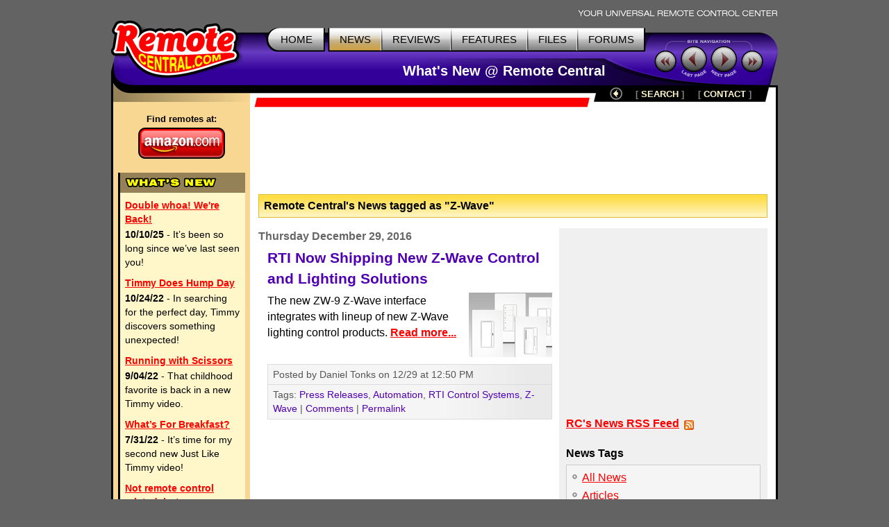

--- FILE ---
content_type: text/html; charset=UTF-8
request_url: https://www.remotecentral.com/news/topic/27.html
body_size: 5270
content:
<!DOCTYPE HTML PUBLIC "-//W3C//DTD HTML 4.01//EN" "http://www.w3.org/TR/html4/strict.dtd">
<html>
	<head>
	<meta charset="UTF-8">
	<title>Remote Central's News Tagged "Z-Wave"</title>
	<link rel="stylesheet" type="text/css" href="/css/stylesheet.css">
	<link rel="alternate" type="application/rss+xml" title="Remote Central's RSS News Feed" href="/cgi-bin/news/rss.cgi">
<script async src="https://securepubads.g.doubleclick.net/tag/js/gpt.js" crossorigin="anonymous"></script>
<script>
  window.googletag = window.googletag || {cmd: []};
  googletag.cmd.push(function() {
    googletag.defineSlot('/21810518128/rc-lb-top', [[728, 120], [728, 90]], 'div-gpt-ad-1750879032239-0').addService(googletag.pubads());
    googletag.defineSlot('/21810518128/rc-sky-left', [[120, 600], [160, 600]], 'div-gpt-ad-1750879169684-0').addService(googletag.pubads());
    googletag.defineSlot('/21810518128/rc-rect', [[300, 250], [300, 600], [300, 100]], 'div-gpt-ad-1759870467037-0').addService(googletag.pubads());    googletag.defineSlot('/21810518128/rc-lb-bot', [[728, 90], [728, 120]], 'div-gpt-ad-1759870118260-0').addService(googletag.pubads());
    googletag.pubads().enableSingleRequest();
    googletag.enableServices();
  });
</script>

<script type="text/javascript">
  var _gaq = _gaq || [];
  _gaq.push(['_setAccount', 'UA-1838104-1']);
  _gaq.push(['_setDomainName', '.remotecentral.com']);
  _gaq.push(['_trackPageview']);
  (function() {
    var ga = document.createElement('script'); ga.type = 'text/javascript'; ga.async = true;
    ga.src = ('https:' == document.location.protocol ? 'https://ssl' : 'http://www') + '.google-analytics.com/ga.js';
    var s = document.getElementsByTagName('script')[0]; s.parentNode.insertBefore(ga, s);
  })();
</script>
	</head>


	<body>
	<div align="center">


	<table border="0" cellspacing="0" cellpadding="0" id="maintable">
		<tr class="hide"><td colspan="2" align="right"><img src="/t-tagline.gif" style="margin: 10px 1px 3px 0px" class="table" alt="Your Universal Remote Control Center"></td></tr>
	
		<tr class="hide"><td width="100%" colspan="2">
			<table width="100%" border="0" cellspacing="0" cellpadding="0">

			<tr align="left" valign="top"><td id="toplogobackground"><!-- robots content="noindex" --><img src="/t-rclogo.gif" width="190" height="95" class="table" alt="RemoteCentral.com"></td>
			<td align="right" valign="top" id="toptablebackground">
				<table border="0" cellspacing="0" cellpadding="0"><tr align="right"><td>
					<table border="0" cellspacing="0" cellpadding="0"><tr><td><img src="/t-button-home-l.gif" width="25" height="37" class="menubutton" alt=""></td>
						<td class="menulinks greybutton"><div class="menutext" id="homebutton"><a href="/index.html" title="Main site index">HOME</a></div></td>
						<td><img src="/t-button-home-r.gif" class="menubutton" alt=""></td>
						<td class="menulinks yellowbutton"><div class="menutext"><a href="/news/index.html" title="Find out what's new">NEWS</a></div></td>
						<td><img src="/t-button-mid.gif" width="3" height="37" class="menubutton" alt=""></td>
						<td class="menulinks greybutton"><div class="menutext"><a href="/reviews.htm" title="Exclusive in-depth reviews">REVIEWS</a></div></td>
						<td><img src="/t-button-mid.gif" width="3" height="37" class="menubutton" alt=""></td>
						<td class="menulinks greybutton"><div class="menutext"><a href="/features.htm" title="Special reports and sections">FEATURES</a></div></td>
						<td><img src="/t-button-mid.gif" width="3" height="37" class="menubutton" alt=""></td>
						<td class="menulinks greybutton"><div class="menutext"><a href="http://files.remotecentral.com/index.html" title="Download remote control files">FILES</a></div></td>
						<td><img src="/t-button-mid.gif" width="3" height="37" class="menubutton" alt=""></td>
						<td class="menulinks greybutton"><div class="menutext"><a href="/cgi-bin/mboard/forums.cgi" title="The remote control community">FORUMS</a></div></td>
						<td><img src="/t-button-right.gif" width="15" height="37" class="menubutton" alt=""></td></tr>
					</table>
					</td></tr>
					<tr><td align="right" id="titlebackground"><!-- /robots --><div id="title">
<!-- Top title -->
					What's New @ Remote Central
					</div></td></tr>
				</table>
			</td>
			<td id="sitecontrol"><img src="/t-sitecontrol-c.gif" width="178" height="77" border="0" style="margin: 18px 0px 0px 0px" class="table" alt=""></td></tr>
		</table>

<!-- Image maps -->
		<map name="backbutton">
		<area href="/news/index.html" shape="circle" coords="9,9,9" title="Up level" alt="Up level" OnMouseOver="uplevel.src='/t-uplevel1.gif'" OnMouseOut="uplevel.src='/t-uplevel.gif'">
		</map>

		</td></tr>
		<tr valign="top"><td height="100%" rowspan="2" class="leftsidetable hide">
		<table width="100%" border="0" cellspacing="0" cellpadding="0">
			<tr valign="top"><td class="leftbar" id="lefttopbackground"><img src="/filler.gif" width="183" height="1" class="table" alt="">
<!-- Left bar content begin -->

			<div class="blacklinks" align="center">
				<a href="https://www.amazon.com/b?node=10967581&linkCode=ll2&tag=remocent-20&linkId=e905f1907e408b5a189d0e457786f800&language=en_US&ref_=as_li_ss_tl" target="_blank">
				<div style="font-size: 13px; font-weight: bold; font-family: arial; margin-bottom: 3px; margin-top:15px;">Find remotes at:</div>
				<div><img src="https://www.remotecentral.com/amazon-1.png" width="125" height="45" border="0" alt="Amazon.com" class="table"></div>
				</a>
			</div>


<!-- What's new bar -->

			<div class="whatsnewboxout">
				<div class="yellowheader"><img src="https://www.remotecentral.com/t-whatsnew.gif" width="134" height="17" alt="What's New" class="table"></div>
				<div class="whatsnewboxin">

					<div class="redlinks"><a href="https://www.remotecentral.com/news/683/double_whoa_were_back.html" class="whatsnewtitle">Double whoa! We're Back!</a></div>
					<div class="whatsnew"><b>10/10/25</b> - It’s been so long since we’ve last seen you!</div>

					<div class="redlinks"><a href="https://www.remotecentral.com/news/682/timmy_does_hump_day.html" class="whatsnewtitle">Timmy Does Hump Day</a></div>
					<div class="whatsnew"><b>10/24/22</b> - In searching for the perfect day, Timmy discovers something unexpected!</div>

					<div class="redlinks"><a href="https://www.remotecentral.com/news/681/running_with_scissors.html" class="whatsnewtitle">Running with Scissors</a></div>
					<div class="whatsnew"><b>9/04/22</b> - That childhood favorite is back in a new Timmy video.</div>

					<div class="redlinks"><a href="https://www.remotecentral.com/news/680/what’s_for_breakfast?.html" class="whatsnewtitle">What’s For Breakfast?</a></div>
					<div class="whatsnew"><b>7/31/22</b> - It’s time for my second new Just Like Timmy video!</div>

					<div class="redlinks"><a href="https://www.remotecentral.com/news/679/not_remote_control_related_but.html" class="whatsnewtitle">Not remote control related, but...</a></div>
					<div class="whatsnew"><b>7/12/22</b> - Why not check out my new YouTube animation channel, Just Like Timmy!</div>

					<div class="whatsnewindex"><a href="https://www.remotecentral.com/news/index.html">Read more news »</a></div>
				</div>
			</div>

			<div align="center" class="leftbaradout">
			<table border="0" cellspacing="0" cellpadding="0"><tr><td class="leftbaradmid">
				<div class="leftbaradin">
<!-- /21810518128/rc-sky-left -->
<div id='div-gpt-ad-1750879169684-0' style='min-width: 120px; min-height: 600px;'>
  <script>
    googletag.cmd.push(function() { googletag.display('div-gpt-ad-1750880770623-0'); });
  </script>
</div>
				</div>
			</td></tr></table>
			</div>

<!-- Latest reviews bar -->

			<div class="whatsnewboxout">
				<div class="yellowheader"><img src="https://www.remotecentral.com/t-newreviews.gif" width="144" height="17" alt="New Reviews" class="table"></div>
				<div class="whatsnewboxin">
					<div><a href="https://www.remotecentral.com/reviews/acoustic_research_xsight_touch/index.html" class="newreview">Acoustic Research Xsight Touch ARRX18G</a></div>
					<div class="hyellowline"><img src="https://www.remotecentral.com/t-darkyellow.gif" width="100%" height="2" alt="" class="table"></div>
					<div><a href="https://www.remotecentral.com/reviews/ps3_control_roundup/index.html" class="newreview">Sony PlayStation 3 Advanced Control Roundup</a></div>
					<div class="hyellowline"><img src="https://www.remotecentral.com/t-darkyellow.gif" width="100%" height="2" alt="" class="table"></div>
					<div><a href="https://www.remotecentral.com/reviews/pinnacle_pctv_hd_pro_stick/index.html" class="newreview">Pinnacle PCTV HD Pro Stick HDTV Tuner</a></div>
					<div class="hyellowline"><img src="https://www.remotecentral.com/t-darkyellow.gif" width="100%" height="2" alt="" class="table"></div>
					<div><a href="https://www.remotecentral.com/reviews/urc_r50/index.html" class="newreview">Universal Remote Control Inc. Digital R50</a></div>
				</div>
			</div>



<!-- Left bar content end -->				
			</td></tr>
		</table>
		</td><td valign="top" class="rightsidetable"><!-- robots content="noindex" -->
		<table class="hide" width="100%" border="0" cellspacing="0" cellpadding="0">
			<tr valign="top"><td align="left" class="redbackground"><img src="/t-redline-left.gif" width="15" height="15" style="margin: 17px 0px 0px 0px" alt=""></td>
			<td align="right" class="redbackground">
			<table border="0" cellspacing="0" cellpadding="0" id="blackbarbackground"><tr valign="top" align="right">
				<td><img src="/t-redline-right.gif" width="14" height="32" alt=""></td>
				<td><img src="/t-uplevel.gif" width="19" height="19" border="0" alt="Up level" style="margin: 3px 8px 0px 19px" usemap="#backbutton" name="uplevel"></td>
				<td><div class="bottomlinks bottommenutext" style="margin: 4px 10px 0px 10px">[ <a href="/search.htm" title="Find what you need">SEARCH</A> ]</div></td>
				<td><div class="bottomlinks bottommenutext" style="margin: 4px 19px 0px 10px">[ <a href="/contact.htm" title="Get in touch">CONTACT</A> ]</div></td>
				<td><img src="/t-blackbar-right.gif" width="16" height="24" alt=""></td></tr>
			</table>
			</td></tr>
		</table>
		<table width="100%" border="0" cellspacing="0" cellpadding="0">
			<tr><td class="maincontent text"><img src="/filler.gif" width="733" height="1" class="hide table" alt="">
			<div class="show">The following page was printed from RemoteCentral.com:</div><!-- /robots -->
			

<!-- Main page content-->


<!-- /21810518128/rc-lb-top -->
<div id='div-gpt-ad-1750879032239-0' style='min-width: 728px; min-height: 90px;'>
  <script>
    googletag.cmd.push(function() { googletag.display('div-gpt-ad-1750879032239-0'); });
  </script>
</div>
<p>
	
<div class="sectiontitle">Remote Central's News tagged as "Z-Wave"</div>

<table width="100%" cellspacing="0" cellpadding="0" border="0" style="margin-bottom: 10px;"><tr valign="top"><td style="padding-right: 10px;">
<div class="newsindexdate">Thursday December 29, 2016</div>

<div class="newsindextitle bluelinks"><a href="/news/670/rti_now_shipping_new_z-wave_control_and_lighting_solutions_.html">RTI Now Shipping New Z-Wave Control and Lighting Solutions </a></div>
<div class="newsteasephoto"><a href="/news/670/rti_now_shipping_new_z-wave_control_and_lighting_solutions_.html"><img src="/newsphotos/wn000878.jpg" border="0" title="RTI Now Shipping New Z-Wave Control and Lighting Solutions "></a></div>
<div class="newsteaser">The new ZW-9 Z-Wave interface integrates with lineup of new Z-Wave lighting control products. <span class="readmore"><a href="/news/670/rti_now_shipping_new_z-wave_control_and_lighting_solutions_.html">Read more...</a></span></div>
<div class="newsindexbox">
<div class="newsindexboxtop">Posted by Daniel Tonks on 12/29 at 12:50 PM</div>
<div class="newsindexboxmid bluelinks">Tags: <a href="/news/topic/9.html">Press Releases</a>, <a href="/news/topic/26.html">Automation</a>, <a href="/news/topic/16.html">RTI Control Systems</a>, <a href="/news/topic/27.html">Z-Wave</a> | <nobr><a href="/news/670/rti_now_shipping_new_z-wave_control_and_lighting_solutions_.html#comments">Comments</a></nobr> | <a href="/news/670/rti_now_shipping_new_z-wave_control_and_lighting_solutions_.html">Permalink</a></div>
</div>

</td>
<td class="newsrightbar hide">
<!-- /21810518128/rc-rect -->
<div id='div-gpt-ad-1759870467037-0' style='min-width: 300px; min-height: 250px;'>
  <script>
    googletag.cmd.push(function() { googletag.display('div-gpt-ad-1759870467037-0'); });
  </script>
</div>
	<div class="newstagheader"><a href="/cgi-bin/news/rss.cgi">RC's News RSS Feed<img src="/newsphotos/rss-14.png" width="14" height="14" title="Remote Central's RSS News Feed" alt="RSS News Feed" border="0" style="vertical-align: middle; margin: 2px 0px 0px 7px;"></a></div>
<div class="newstagheader">News Tags</div>
<div class="newstagbox" style="padding: 3px 5px 10px 5px;">
<div class="newstaglist bulletlarge"><a href="/news/index.html">All News</a></div>
<div class="newstaglist bulletlarge"><a href="/news/topic/7.html">Articles</a></div>
<div class="newstaglist bulletlarge"><a href="/news/topic/26.html">Automation</a></div>
<div class="newstaglist bulletlarge"><a href="/news/topic/8.html">Control Systems</a></div>
<div class="newstaglist bulletlarge"><a href="/news/topic/24.html">Control4</a></div>
<div class="newstaglist bulletlarge"><a href="/news/topic/25.html">Crestron</a></div>
<div class="newstaglist bulletlarge"><a href="/news/topic/1.html">General</a></div>
<div class="newstaglist bulletlarge"><a href="/news/topic/3.html">Hard Button</a></div>
<div class="newstaglist bulletlarge"><a href="/news/topic/11.html">HTPC Remotes</a></div>
<div class="newstaglist bulletlarge"><a href="/news/topic/21.html">Hybrid Remotes</a></div>
<div class="newstaglist bulletlarge"><a href="/news/topic/22.html">In-Wall Controls</a></div>
<div class="newstaglist bulletlarge"><a href="/news/topic/20.html">iPhone Remotes</a></div>
<div class="newstaglist bulletlarge"><a href="/news/topic/13.html">Logitech Harmony</a></div>
<div class="newstaglist bulletlarge"><a href="/news/topic/18.html">Marantz Remotes</a></div>
<div class="newstaglist bulletlarge"><a href="/news/topic/10.html">PC Programmable</a></div>
<div class="newstaglist bulletlarge"><a href="/news/topic/12.html">Philips Pronto</a></div>
<div class="newstaglist bulletlarge"><a href="/news/topic/19.html">PlayStation 3 Control</a></div>
<div class="newstaglist bulletlarge"><a href="/news/topic/9.html">Press Releases</a></div>
<div class="newstaglist bulletlarge"><a href="/news/topic/23.html">PRO Control</a></div>
<div class="newstaglist bulletlarge"><a href="/news/topic/16.html">RTI Control Systems</a></div>
<div class="newstaglist bulletlarge"><a href="/news/topic/2.html">Site Updates</a></div>
<div class="newstaglist bulletlarge"><a href="/news/topic/15.html">Sony Remotes</a></div>
<div class="newstaglist bulletlarge"><a href="/news/topic/4.html">Touchscreen</a></div>
<div class="newstaglist bulletlarge"><a href="/news/topic/5.html">Trade Shows</a></div>
<div class="newstaglist bulletlarge"><a href="/news/topic/17.html">UEI Remotes</a></div>
<div class="newstaglist bulletlarge"><a href="/news/topic/14.html">URC Control Systems</a></div>
<div class="newstaglist bulletlarge"><a href="/news/topic/6.html">Videos</a></div>
<div class="newstaglist bulletlarge"><a href="/news/topic/28.html">Whole Home</a></div>
<div class="newstaglista bulletlarge"><a href="/news/topic/27.html">Z-Wave</a></div>
</div>

<div class="newstagheader">News Archive</div>
<div class="newstagbox" style="padding: 0px 5px 0px 5px; width: 268px;">
<div class="newsmonthbox"><div class="newsyearlist">2025</span></div>
<div class="newsmonthlist"><a href="/news/date/2025/10.html" style="display: block;">October</a></div>
</div>
<div class="newsmonthbox"><div class="newsyearlist">2022</span></div>
<div class="newsmonthlist"><a href="/news/date/2022/10.html" style="display: block;">October</a></div>
<div class="newsmonthlist"><a href="/news/date/2022/9.html" style="display: block;">September</a></div>
<div class="newsmonthlist"><a href="/news/date/2022/7.html" style="display: block;">July</a></div>
</div>
<div class="newsmonthbox"><div class="newsyearlist">2019</span></div>
<div class="newsmonthlist"><a href="/news/date/2019/10.html" style="display: block;">October</a></div>
<div class="newsmonthlist"><a href="/news/date/2019/9.html" style="display: block;">September</a></div>
</div>
<div class="newsmonthbox"><div class="newsyearlist">2018</span></div>
<div class="newsmonthlist"><a href="/news/date/2018/5.html" style="display: block;">May</a></div>
</div>
<div class="newsmonthbox"><div class="newsyearlist">2017</span></div>
<div class="newsmonthlist"><a href="/news/date/2017/9.html" style="display: block;">September</a></div>
<div class="newsmonthlist"><a href="/news/date/2017/5.html" style="display: block;">May</a></div>
<div class="newsmonthlist"><a href="/news/date/2017/4.html" style="display: block;">April</a></div>
<div class="newsmonthlist"><a href="/news/date/2017/3.html" style="display: block;">March</a></div>
<div class="newsmonthlist"><a href="/news/date/2017/2.html" style="display: block;">February</a></div>
<div class="newsmonthlist"><a href="/news/date/2017/1.html" style="display: block;">January</a></div>
</div>
<div class="newsmonthbox"><div class="newsyearlist">2016</span></div>
<div class="newsmonthlist"><a href="/news/date/2016/12.html" style="display: block;">December</a></div>
<div class="newsmonthlist"><a href="/news/date/2016/11.html" style="display: block;">November</a></div>
<div class="newsmonthlist"><a href="/news/date/2016/10.html" style="display: block;">October</a></div>
<div class="newsmonthlist"><a href="/news/date/2016/9.html" style="display: block;">September</a></div>
<div class="newsmonthlist"><a href="/news/date/2016/7.html" style="display: block;">July</a></div>
<div class="newsmonthlist"><a href="/news/date/2016/5.html" style="display: block;">May</a></div>
<div class="newsmonthlist"><a href="/news/date/2016/3.html" style="display: block;">March</a></div>
<div class="newsmonthlist"><a href="/news/date/2016/2.html" style="display: block;">February</a></div>
</div>
<div class="newsmonthbox"><div class="newsyearlist">2015</span></div>
<div class="newsmonthlist"><a href="/news/date/2015/12.html" style="display: block;">December</a></div>
<div class="newsmonthlist"><a href="/news/date/2015/11.html" style="display: block;">November</a></div>
<div class="newsmonthlist"><a href="/news/date/2015/10.html" style="display: block;">October</a></div>
<div class="newsmonthlist"><a href="/news/date/2015/9.html" style="display: block;">September</a></div>
<div class="newsmonthlist"><a href="/news/date/2015/6.html" style="display: block;">June</a></div>
<div class="newsmonthlist"><a href="/news/date/2015/5.html" style="display: block;">May</a></div>
<div class="newsmonthlist"><a href="/news/date/2015/4.html" style="display: block;">April</a></div>
<div class="newsmonthlist"><a href="/news/date/2015/1.html" style="display: block;">January</a></div>
</div>
<div class="newsmonthbox"><div class="newsyearlist">2014</span></div>
<div class="newsmonthlist"><a href="/news/date/2014/12.html" style="display: block;">December</a></div>
<div class="newsmonthlist"><a href="/news/date/2014/11.html" style="display: block;">November</a></div>
<div class="newsmonthlist"><a href="/news/date/2014/10.html" style="display: block;">October</a></div>
<div class="newsmonthlist"><a href="/news/date/2014/9.html" style="display: block;">September</a></div>
<div class="newsmonthlist"><a href="/news/date/2014/8.html" style="display: block;">August</a></div>
<div class="newsmonthlist"><a href="/news/date/2014/7.html" style="display: block;">July</a></div>
<div class="newsmonthlist"><a href="/news/date/2014/5.html" style="display: block;">May</a></div>
<div class="newsmonthlist"><a href="/news/date/2014/4.html" style="display: block;">April</a></div>
<div class="newsmonthlist"><a href="/news/date/2014/3.html" style="display: block;">March</a></div>
<div class="newsmonthlist"><a href="/news/date/2014/2.html" style="display: block;">February</a></div>
<div class="newsmonthlist"><a href="/news/date/2014/1.html" style="display: block;">January</a></div>
</div>
<div class="newsmonthbox"><div class="newsyearlist">2013</span></div>
<div class="newsmonthlist"><a href="/news/date/2013/12.html" style="display: block;">December</a></div>
<div class="newsmonthlist"><a href="/news/date/2013/11.html" style="display: block;">November</a></div>
<div class="newsmonthlist"><a href="/news/date/2013/9.html" style="display: block;">September</a></div>
<div class="newsmonthlist"><a href="/news/date/2013/8.html" style="display: block;">August</a></div>
<div class="newsmonthlist"><a href="/news/date/2013/7.html" style="display: block;">July</a></div>
<div class="newsmonthlist"><a href="/news/date/2013/5.html" style="display: block;">May</a></div>
<div class="newsmonthlist"><a href="/news/date/2013/4.html" style="display: block;">April</a></div>
<div class="newsmonthlist"><a href="/news/date/2013/1.html" style="display: block;">January</a></div>
</div>
<div class="newsmonthbox"><div class="newsyearlist">2012</span></div>
<div class="newsmonthlist"><a href="/news/date/2012/12.html" style="display: block;">December</a></div>
<div class="newsmonthlist"><a href="/news/date/2012/11.html" style="display: block;">November</a></div>
<div class="newsmonthlist"><a href="/news/date/2012/10.html" style="display: block;">October</a></div>
<div class="newsmonthlist"><a href="/news/date/2012/9.html" style="display: block;">September</a></div>
<div class="newsmonthlist"><a href="/news/date/2012/8.html" style="display: block;">August</a></div>
<div class="newsmonthlist"><a href="/news/date/2012/7.html" style="display: block;">July</a></div>
<div class="newsmonthlist"><a href="/news/date/2012/6.html" style="display: block;">June</a></div>
<div class="newsmonthlist"><a href="/news/date/2012/5.html" style="display: block;">May</a></div>
<div class="newsmonthlist"><a href="/news/date/2012/4.html" style="display: block;">April</a></div>
<div class="newsmonthlist"><a href="/news/date/2012/3.html" style="display: block;">March</a></div>
<div class="newsmonthlist"><a href="/news/date/2012/2.html" style="display: block;">February</a></div>
<div class="newsmonthlist"><a href="/news/date/2012/1.html" style="display: block;">January</a></div>
</div>
<div class="newsmonthbox"><div class="newsyearlist">2011</span></div>
<div class="newsmonthlist"><a href="/news/date/2011/12.html" style="display: block;">December</a></div>
<div class="newsmonthlist"><a href="/news/date/2011/11.html" style="display: block;">November</a></div>
<div class="newsmonthlist"><a href="/news/date/2011/10.html" style="display: block;">October</a></div>
<div class="newsmonthlist"><a href="/news/date/2011/9.html" style="display: block;">September</a></div>
<div class="newsmonthlist"><a href="/news/date/2011/8.html" style="display: block;">August</a></div>
<div class="newsmonthlist"><a href="/news/date/2011/7.html" style="display: block;">July</a></div>
<div class="newsmonthlist"><a href="/news/date/2011/6.html" style="display: block;">June</a></div>
<div class="newsmonthlist"><a href="/news/date/2011/5.html" style="display: block;">May</a></div>
<div class="newsmonthlist"><a href="/news/date/2011/4.html" style="display: block;">April</a></div>
<div class="newsmonthlist"><a href="/news/date/2011/3.html" style="display: block;">March</a></div>
<div class="newsmonthlist"><a href="/news/date/2011/2.html" style="display: block;">February</a></div>
<div class="newsmonthlist"><a href="/news/date/2011/1.html" style="display: block;">January</a></div>
</div>
<div class="newsmonthbox"><div class="newsyearlist">2010</span></div>
<div class="newsmonthlist"><a href="/news/date/2010/12.html" style="display: block;">December</a></div>
<div class="newsmonthlist"><a href="/news/date/2010/11.html" style="display: block;">November</a></div>
<div class="newsmonthlist"><a href="/news/date/2010/10.html" style="display: block;">October</a></div>
<div class="newsmonthlist"><a href="/news/date/2010/9.html" style="display: block;">September</a></div>
<div class="newsmonthlist"><a href="/news/date/2010/8.html" style="display: block;">August</a></div>
<div class="newsmonthlist"><a href="/news/date/2010/7.html" style="display: block;">July</a></div>
<div class="newsmonthlist"><a href="/news/date/2010/6.html" style="display: block;">June</a></div>
<div class="newsmonthlist"><a href="/news/date/2010/5.html" style="display: block;">May</a></div>
<div class="newsmonthlist"><a href="/news/date/2010/4.html" style="display: block;">April</a></div>
<div class="newsmonthlist"><a href="/news/date/2010/3.html" style="display: block;">March</a></div>
<div class="newsmonthlist"><a href="/news/date/2010/2.html" style="display: block;">February</a></div>
<div class="newsmonthlist"><a href="/news/date/2010/1.html" style="display: block;">January</a></div>
</div>
<div class="newsmonthbox"><div class="newsyearlist">2009</span></div>
<div class="newsmonthlist"><a href="/news/date/2009/12.html" style="display: block;">December</a></div>
<div class="newsmonthlist"><a href="/news/date/2009/11.html" style="display: block;">November</a></div>
<div class="newsmonthlist"><a href="/news/date/2009/10.html" style="display: block;">October</a></div>
<div class="newsmonthlist"><a href="/news/date/2009/9.html" style="display: block;">September</a></div>
<div class="newsmonthlist"><a href="/news/date/2009/8.html" style="display: block;">August</a></div>
<div class="newsmonthlist"><a href="/news/date/2009/7.html" style="display: block;">July</a></div>
<div class="newsmonthlist"><a href="/news/date/2009/6.html" style="display: block;">June</a></div>
<div class="newsmonthlist"><a href="/news/date/2009/5.html" style="display: block;">May</a></div>
<div class="newsmonthlist"><a href="/news/date/2009/4.html" style="display: block;">April</a></div>
<div class="newsmonthlist"><a href="/news/date/2009/3.html" style="display: block;">March</a></div>
<div class="newsmonthlist"><a href="/news/date/2009/2.html" style="display: block;">February</a></div>
<div class="newsmonthlist"><a href="/news/date/2009/1.html" style="display: block;">January</a></div>
</div>
<div class="newsmonthbox"><div class="newsyearlist">2008</span></div>
<div class="newsmonthlist"><a href="/news/date/2008/12.html" style="display: block;">December</a></div>
<div class="newsmonthlist"><a href="/news/date/2008/11.html" style="display: block;">November</a></div>
<div class="newsmonthlist"><a href="/news/date/2008/10.html" style="display: block;">October</a></div>
<div class="newsmonthlist"><a href="/news/date/2008/9.html" style="display: block;">September</a></div>
<div class="newsmonthlist"><a href="/news/date/2008/8.html" style="display: block;">August</a></div>
<div class="newsmonthlist"><a href="/news/date/2008/7.html" style="display: block;">July</a></div>
<div class="newsmonthlist"><a href="/news/date/2008/6.html" style="display: block;">June</a></div>
<div class="newsmonthlist"><a href="/news/date/2008/5.html" style="display: block;">May</a></div>
<div class="newsmonthlist"><a href="/news/date/2008/4.html" style="display: block;">April</a></div>
<div class="newsmonthlist"><a href="/news/date/2008/3.html" style="display: block;">March</a></div>
<div class="newsmonthlist"><a href="/news/date/2008/2.html" style="display: block;">February</a></div>
<div class="newsmonthlist"><a href="/news/date/2008/1.html" style="display: block;">January</a></div>
</div>
<div class="newsmonthbox"><div class="newsyearlist">2007</span></div>
<div class="newsmonthlist"><a href="/news/date/2007/12.html" style="display: block;">December</a></div>
<div class="newsmonthlist"><a href="/news/date/2007/11.html" style="display: block;">November</a></div>
<div class="newsmonthlist"><a href="/news/date/2007/10.html" style="display: block;">October</a></div>
<div class="newsmonthlist"><a href="/news/date/2007/9.html" style="display: block;">September</a></div>
<div class="newsmonthlist"><a href="/news/date/2007/8.html" style="display: block;">August</a></div>
<div class="newsmonthlist"><a href="/news/date/2007/7.html" style="display: block;">July</a></div>
<div class="newsmonthlist"><a href="/news/date/2007/6.html" style="display: block;">June</a></div>
<div class="newsmonthlist"><a href="/news/date/2007/5.html" style="display: block;">May</a></div>
<div class="newsmonthlist"><a href="/news/date/2007/4.html" style="display: block;">April</a></div>
<div class="newsmonthlist"><a href="/news/date/2007/3.html" style="display: block;">March</a></div>
<div class="newsmonthlist"><a href="/news/date/2007/2.html" style="display: block;">February</a></div>
<div class="newsmonthlist"><a href="/news/date/2007/1.html" style="display: block;">January</a></div>
</div>
<div class="newsmonthbox"><div class="newsyearlist">2006</span></div>
<div class="newsmonthlist"><a href="/news/date/2006/12.html" style="display: block;">December</a></div>
<div class="newsmonthlist"><a href="/news/date/2006/11.html" style="display: block;">November</a></div>
<div class="newsmonthlist"><a href="/news/date/2006/10.html" style="display: block;">October</a></div>
<div class="newsmonthlist"><a href="/news/date/2006/9.html" style="display: block;">September</a></div>
<div class="newsmonthlist"><a href="/news/date/2006/8.html" style="display: block;">August</a></div>
<div class="newsmonthlist"><a href="/news/date/2006/7.html" style="display: block;">July</a></div>
<div class="newsmonthlist"><a href="/news/date/2006/6.html" style="display: block;">June</a></div>
<div class="newsmonthlist"><a href="/news/date/2006/5.html" style="display: block;">May</a></div>
<div class="newsmonthlist"><a href="/news/date/2006/4.html" style="display: block;">April</a></div>
<div class="newsmonthlist"><a href="/news/date/2006/3.html" style="display: block;">March</a></div>
<div class="newsmonthlist"><a href="/news/date/2006/2.html" style="display: block;">February</a></div>
<div class="newsmonthlist"><a href="/news/date/2006/1.html" style="display: block;">January</a></div>
</div>
<div class="newsmonthbox"><div class="newsyearlist">2005</span></div>
<div class="newsmonthlist"><a href="/news/date/2005/12.html" style="display: block;">December</a></div>
<div class="newsmonthlist"><a href="/news/date/2005/11.html" style="display: block;">November</a></div>
<div class="newsmonthlist"><a href="/news/date/2005/10.html" style="display: block;">October</a></div>
<div class="newsmonthlist"><a href="/news/date/2005/9.html" style="display: block;">September</a></div>
<div class="newsmonthlist"><a href="/news/date/2005/8.html" style="display: block;">August</a></div>
<div class="newsmonthlist"><a href="/news/date/2005/7.html" style="display: block;">July</a></div>
<div class="newsmonthlist"><a href="/news/date/2005/6.html" style="display: block;">June</a></div>
<div class="newsmonthlist"><a href="/news/date/2005/5.html" style="display: block;">May</a></div>
<div class="newsmonthlist"><a href="/news/date/2005/4.html" style="display: block;">April</a></div>
<div class="newsmonthlist"><a href="/news/date/2005/3.html" style="display: block;">March</a></div>
<div class="newsmonthlist"><a href="/news/date/2005/2.html" style="display: block;">February</a></div>
<div class="newsmonthlist"><a href="/news/date/2005/1.html" style="display: block;">January</a></div>
</div>
<div class="newsmonthbox"><div class="newsyearlist">2004</span></div>
<div class="newsmonthlist"><a href="/news/date/2004/12.html" style="display: block;">December</a></div>
<div class="newsmonthlist"><a href="/news/date/2004/11.html" style="display: block;">November</a></div>
<div class="newsmonthlist"><a href="/news/date/2004/10.html" style="display: block;">October</a></div>
<div class="newsmonthlist"><a href="/news/date/2004/9.html" style="display: block;">September</a></div>
<div class="newsmonthlist"><a href="/news/date/2004/8.html" style="display: block;">August</a></div>
<div class="newsmonthlist"><a href="/news/date/2004/7.html" style="display: block;">July</a></div>
<div class="newsmonthlist"><a href="/news/date/2004/6.html" style="display: block;">June</a></div>
<div class="newsmonthlist"><a href="/news/date/2004/5.html" style="display: block;">May</a></div>
<div class="newsmonthlist"><a href="/news/date/2004/4.html" style="display: block;">April</a></div>
<div class="newsmonthlist"><a href="/news/date/2004/3.html" style="display: block;">March</a></div>
<div class="newsmonthlist"><a href="/news/date/2004/2.html" style="display: block;">February</a></div>
<div class="newsmonthlist"><a href="/news/date/2004/1.html" style="display: block;">January</a></div>
</div>
<div class="newsmonthbox"><div class="newsyearlist">2003</span></div>
<div class="newsmonthlist"><a href="/news/date/2003/12.html" style="display: block;">December</a></div>
<div class="newsmonthlist"><a href="/news/date/2003/11.html" style="display: block;">November</a></div>
<div class="newsmonthlist"><a href="/news/date/2003/10.html" style="display: block;">October</a></div>
<div class="newsmonthlist"><a href="/news/date/2003/9.html" style="display: block;">September</a></div>
<div class="newsmonthlist"><a href="/news/date/2003/8.html" style="display: block;">August</a></div>
<div class="newsmonthlist"><a href="/news/date/2003/7.html" style="display: block;">July</a></div>
<div class="newsmonthlist"><a href="/news/date/2003/6.html" style="display: block;">June</a></div>
<div class="newsmonthlist"><a href="/news/date/2003/5.html" style="display: block;">May</a></div>
<div class="newsmonthlist"><a href="/news/date/2003/4.html" style="display: block;">April</a></div>
<div class="newsmonthlist"><a href="/news/date/2003/3.html" style="display: block;">March</a></div>
<div class="newsmonthlist"><a href="/news/date/2003/2.html" style="display: block;">February</a></div>
<div class="newsmonthlist"><a href="/news/date/2003/1.html" style="display: block;">January</a></div>
</div>
<div class="newsmonthbox"><div class="newsyearlist">2002</span></div>
<div class="newsmonthlist"><a href="/news/date/2002/12.html" style="display: block;">December</a></div>
<div class="newsmonthlist"><a href="/news/date/2002/11.html" style="display: block;">November</a></div>
<div class="newsmonthlist"><a href="/news/date/2002/10.html" style="display: block;">October</a></div>
<div class="newsmonthlist"><a href="/news/date/2002/9.html" style="display: block;">September</a></div>
<div class="newsmonthlist"><a href="/news/date/2002/8.html" style="display: block;">August</a></div>
<div class="newsmonthlist"><a href="/news/date/2002/7.html" style="display: block;">July</a></div>
<div class="newsmonthlist"><a href="/news/date/2002/6.html" style="display: block;">June</a></div>
<div class="newsmonthlist"><a href="/news/date/2002/5.html" style="display: block;">May</a></div>
<div class="newsmonthlist"><a href="/news/date/2002/4.html" style="display: block;">April</a></div>
<div class="newsmonthlist"><a href="/news/date/2002/3.html" style="display: block;">March</a></div>
<div class="newsmonthlist"><a href="/news/date/2002/2.html" style="display: block;">February</a></div>
<div class="newsmonthlist"><a href="/news/date/2002/1.html" style="display: block;">January</a></div>
</div>
<div class="newsmonthbox"><div class="newsyearlist">2001</span></div>
<div class="newsmonthlist"><a href="/news/date/2001/12.html" style="display: block;">December</a></div>
<div class="newsmonthlist"><a href="/news/date/2001/11.html" style="display: block;">November</a></div>
<div class="newsmonthlist"><a href="/news/date/2001/10.html" style="display: block;">October</a></div>
<div class="newsmonthlist"><a href="/news/date/2001/9.html" style="display: block;">September</a></div>
<div class="newsmonthlist"><a href="/news/date/2001/8.html" style="display: block;">August</a></div>
<div class="newsmonthlist"><a href="/news/date/2001/7.html" style="display: block;">July</a></div>
<div class="newsmonthlist"><a href="/news/date/2001/6.html" style="display: block;">June</a></div>
<div class="newsmonthlist"><a href="/news/date/2001/5.html" style="display: block;">May</a></div>
<div class="newsmonthlist"><a href="/news/date/2001/4.html" style="display: block;">April</a></div>
<div class="newsmonthlist"><a href="/news/date/2001/3.html" style="display: block;">March</a></div>
<div class="newsmonthlist"><a href="/news/date/2001/2.html" style="display: block;">February</a></div>
<div class="newsmonthlist"><a href="/news/date/2001/1.html" style="display: block;">January</a></div>
</div>
<div class="newsmonthbox"><div class="newsyearlist">2000</span></div>
<div class="newsmonthlist"><a href="/news/date/2000/12.html" style="display: block;">December</a></div>
<div class="newsmonthlist"><a href="/news/date/2000/11.html" style="display: block;">November</a></div>
<div class="newsmonthlist"><a href="/news/date/2000/10.html" style="display: block;">October</a></div>
<div class="newsmonthlist"><a href="/news/date/2000/9.html" style="display: block;">September</a></div>
<div class="newsmonthlist"><a href="/news/date/2000/8.html" style="display: block;">August</a></div>
<div class="newsmonthlist"><a href="/news/date/2000/7.html" style="display: block;">July</a></div>
<div class="newsmonthlist"><a href="/news/date/2000/6.html" style="display: block;">June</a></div>
<div class="newsmonthlist"><a href="/news/date/2000/5.html" style="display: block;">May</a></div>
<div class="newsmonthlist"><a href="/news/date/2000/4.html" style="display: block;">April</a></div>
<div class="newsmonthlist"><a href="/news/date/2000/3.html" style="display: block;">March</a></div>
<div class="newsmonthlist"><a href="/news/date/2000/2.html" style="display: block;">February</a></div>
<div class="newsmonthlist"><a href="/news/date/2000/1.html" style="display: block;">January</a></div>
</div>
<div class="newsmonthbox"><div class="newsyearlist">1999</span></div>
<div class="newsmonthlist"><a href="/news/date/1999/12.html" style="display: block;">December</a></div>
<div class="newsmonthlist"><a href="/news/date/1999/11.html" style="display: block;">November</a></div>
<div class="newsmonthlist"><a href="/news/date/1999/10.html" style="display: block;">October</a></div>
<div class="newsmonthlist"><a href="/news/date/1999/9.html" style="display: block;">September</a></div>
<div class="newsmonthlist"><a href="/news/date/1999/8.html" style="display: block;">August</a></div>
<div class="newsmonthlist"><a href="/news/date/1999/7.html" style="display: block;">July</a></div>
<div class="newsmonthlist"><a href="/news/date/1999/6.html" style="display: block;">June</a></div>
<div class="newsmonthlist"><a href="/news/date/1999/5.html" style="display: block;">May</a></div>
<div class="newsmonthlist"><a href="/news/date/1999/4.html" style="display: block;">April</a></div>
<div class="newsmonthlist"><a href="/news/date/1999/3.html" style="display: block;">March</a></div>
<div class="newsmonthlist"><a href="/news/date/1999/2.html" style="display: block;">February</a></div>
<div class="newsmonthlist"><a href="/news/date/1999/1.html" style="display: block;">January</a></div>
</div>
<div class="newsmonthbox"><div class="newsyearlist">1998</span></div>
<div class="newsmonthlist"><a href="/news/date/1998/12.html" style="display: block;">December</a></div>
<div class="newsmonthlist"><a href="/news/date/1998/11.html" style="display: block;">November</a></div>
<div class="newsmonthlist"><a href="/news/date/1998/10.html" style="display: block;">October</a></div>
</div>
<div style="clear:both;"></div>
</div>


</td></tr></table>


<!-- /21810518128/rc-lb-bot -->
<div id='div-gpt-ad-1759870118260-0' style='min-width: 728px; min-height: 90px;'>
  <script>
    googletag.cmd.push(function() { googletag.display('div-gpt-ad-1759870118260-0'); });
  </script>
</div>
<p>
	<div class="nextprevleft"><a href="/index.html">Return to the home page...</a></div><br>

<!-- Main page content end -->				
			</td></tr>
		</table>
		</td></tr>


<!--#config timefmt="%Y"-->
		<tr><td valign="bottom" class="rightsidetable">
			<table width="100%" cellpadding="0" cellspacing="0" border="0">
			<tr><td id="copytablet"><div id="copyline"></div></td></tr>
			<tr><td id="copytablel" class="bluelinks">©1998-2026, Daniel Tonks. All rights reserved. &nbsp;<a href="/contact.htm">Contact</a> | <a href="/ads.htm">Advertise</a><br>
			<a href="/index.html">Home</a> | <a href="/news/index.html">News</a> | <a href="/reviews.htm">Reviews</a> | <a href="/features.htm">Features</a> | <a href="http://files.remotecentral.com/index.html">Files</a> | <a href="/cgi-bin/mboard/forums.cgi">Forums</a> | <a href="/search.htm">Search</a></td></tr>
			</table>
		</td></tr>
		<tr class="hide"><td colspan="2" class="bottombackground"></td></tr>
	</table>


	</div>
	<script defer src="https://static.cloudflareinsights.com/beacon.min.js/vcd15cbe7772f49c399c6a5babf22c1241717689176015" integrity="sha512-ZpsOmlRQV6y907TI0dKBHq9Md29nnaEIPlkf84rnaERnq6zvWvPUqr2ft8M1aS28oN72PdrCzSjY4U6VaAw1EQ==" data-cf-beacon='{"version":"2024.11.0","token":"933f4f6287e248bfba07c774bb001e69","r":1,"server_timing":{"name":{"cfCacheStatus":true,"cfEdge":true,"cfExtPri":true,"cfL4":true,"cfOrigin":true,"cfSpeedBrain":true},"location_startswith":null}}' crossorigin="anonymous"></script>
</body>
</html>


--- FILE ---
content_type: text/html; charset=utf-8
request_url: https://www.google.com/recaptcha/api2/aframe
body_size: 269
content:
<!DOCTYPE HTML><html><head><meta http-equiv="content-type" content="text/html; charset=UTF-8"></head><body><script nonce="TVpUf7qCC9AyNkfwhDRCzA">/** Anti-fraud and anti-abuse applications only. See google.com/recaptcha */ try{var clients={'sodar':'https://pagead2.googlesyndication.com/pagead/sodar?'};window.addEventListener("message",function(a){try{if(a.source===window.parent){var b=JSON.parse(a.data);var c=clients[b['id']];if(c){var d=document.createElement('img');d.src=c+b['params']+'&rc='+(localStorage.getItem("rc::a")?sessionStorage.getItem("rc::b"):"");window.document.body.appendChild(d);sessionStorage.setItem("rc::e",parseInt(sessionStorage.getItem("rc::e")||0)+1);localStorage.setItem("rc::h",'1768983746667');}}}catch(b){}});window.parent.postMessage("_grecaptcha_ready", "*");}catch(b){}</script></body></html>